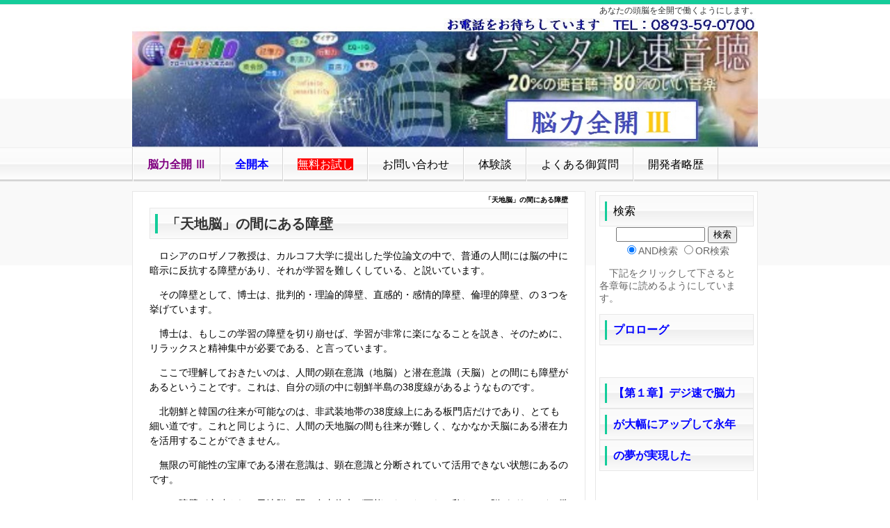

--- FILE ---
content_type: text/html; charset=UTF-8
request_url: https://dejisoku.gzenkai.com/index.php?%E3%80%8C%E5%A4%A9%E5%9C%B0%E8%84%B3%E3%80%8D%E3%81%AE%E9%96%93%E3%81%AB%E3%81%82%E3%82%8B%E9%9A%9C%E5%A3%81
body_size: 6003
content:
<!DOCTYPE html PUBLIC "-//W3C//DTD XHTML 1.0 Transitional//EN" "http://www.w3.org/TR/xhtml1/DTD/xhtml1-transitional.dtd">
<html xmlns="http://www.w3.org/1999/xhtml" xml:lang="ja" xmlns:og="http://ogp.me/ns#" lang="ja">
<head>
 <meta http-equiv="content-type" content="text/html; charset=UTF-8" />
 <title>「天地脳」の間にある障壁 - あなたの頭脳を全開で働くようにします。</title>
 <meta http-equiv="content-style-type" content="text/css" />
 <meta name="keywords" content="ＥＱ、ＩＱ、自然音、感性、神性、全開、脳力全開、能力開発、仕事、効率、感性を育てる、神性、高校受験、中学受験、記憶、語学学習、速聴、速読、速音聴、デジ速、脳力全開、デジ速、認知症、ボケ防止、愛、ＥＱ、ＥＱ開発、愛情、感情、心情、忍耐、勤勉、デジタル速音聴、音絵字、学習障害、発達障害、低学力" />
 <meta name="description" content="自然音、良い音楽、速音聴の三種類の「音」を鍵として活用しながら、あなたの音感、感性、神性を順番に目覚めさせて、愛情（EQ）と能力（IQ）を全開（能力開発）する教育支援プログラム付き「脳力全開システム」について説明しております。" />
 <meta http-equiv="Content-Script-Type" content="text/javascript" />
 <meta http-equiv="imagetoolbar" content="no" />
 <link rel="alternate" type="application/rss+xml" title="RSS" href="https://dejisoku.gzenkai.com/index.php?cmd=rss" />
  <link rel="stylesheet" media="screen" href="skin/hokukenstyle/biz_lime/main.css?1655952833" type="text/css" charset="Shift_JIS" /> 
 <link rel="stylesheet" media="print" href="skin/hokukenstyle/biz_lime/main_print.css" type="text/css" charset="Shift_JIS" />   <script type="text/javascript"><!--
function external_link(){
	var host_Name = location.hostname+'';
	var host_Check;
	var link_Href;
	
	host_Name = host_Name.replace(new RegExp('^www.'), '');
	var reg = new RegExp('^(www.|)'+host_Name);
	
	for(var i=0; i < document.links.length; ++i)
	{
		link_Href = document.links[i].host;
		target = document.links[i].getAttribute('data-target');
		host_Check = link_Href.indexOf(host_Name,0);
		
		if( target == 'nowin' ) {
		    //do nothing
		}
		else if( target != null ) {
			document.links[i].target=target;
		}
		else{		
			if( link_Href.match(reg) || link_Href.length == 0 ){
				//do nothing
			}
			else{
				document.links[i].target="_blank";
			}
		}
	}
}
if (window.addEventListener) { //for W3C DOM 
	window.addEventListener("load", external_link, false); 
} else if (window.attachEvent) { //for IE 
	window.attachEvent("onload", external_link); 
} else { 
	window.onload = external_link; 
}
// --></script> <meta name="GENERATOR" content="Quick Homepage Maker v4.91 rev.716 PHP.5.3.3" />
 <meta property="fb:admins" content="100001623979102" />
<meta property="og:locale" content="ja_JP" />
<meta property="og:type" content="website" />
<meta property="og:title" content="「天地脳」の間にある障壁 - あなたの頭脳を全開で働くようにします。" />
<meta property="og:url" content="https://dejisoku.gzenkai.com/index.php?%E3%80%8C%E5%A4%A9%E5%9C%B0%E8%84%B3%E3%80%8D%E3%81%AE%E9%96%93%E3%81%AB%E3%81%82%E3%82%8B%E9%9A%9C%E5%A3%81" />
<meta property="og:site_name" content="あなたの頭脳を全開で働くようにします。" />
<meta property="og:description" content="自然音、良い音楽、速音聴の三種類の「音」を鍵として活用しながら、あなたの音感、感性、神性を順番に目覚めさせて、愛情（EQ）と能力（IQ）を全開（能力開発）する教育支援プログラム付き「脳力全開システム」について説明しております。" />
<meta property="og:image" content="https://dejisoku.gzenkai.com/image/hokuken/ogp_default.png" />
</head>
<body>
<!-- ◆ Head copy ◆ =====================================================  -->
<div id="headcopy">
<h1>あなたの頭脳を全開で働くようにします。</h1>
</div><!-- END: id:headcopy -->
<div id="wrapper"><!-- ■BEGIN id:wrapper -->
<!-- ◆ Header ◆ ========================================================== -->
<div id="header">
<div id="logo"><a href="https://dejisoku.gzenkai.com/"><img src="cache/qhm_logo.jpg?1655952833" alt="あなたの頭脳を全開で働くようにします。" title="あなたの頭脳を全開で働くようにします。" /></a></div>
</div>
<!-- ◆ Navigator ◆ ======================================================= -->
<div id="navigator">
	
<!-- SITENAVIGATOR CONTENTS START -->
<ul class="list1" ><li><a href="https://dejisoku.gzenkai.com/index.php?FrontPage" title="FrontPage"><span style="color:purple;" ><strong>脳力全開 Ⅲ</strong></span></a></li>
<li><a href="https://dejisoku.gzenkai.com/index.php?%E3%80%8C%E3%83%87%E3%82%B8%E9%80%9F%E3%80%8D%E6%9B%B8%E7%B1%8D" title="「デジ速」書籍"><span style="color:blue;" ><strong>全開本</strong></span></a></li>
<li><a href="https://dejisoku.gzenkai.com/index.php?%E8%B3%87%E6%96%99%E8%AB%8B%E6%B1%82" title="資料請求"><span style="color:white; background-color:red">無料お試し</span></a></li>
<li><a href="https://dejisoku.gzenkai.com/index.php?%E3%81%8A%E5%95%8F%E3%81%84%E5%90%88%E3%82%8F%E3%81%9B" title="お問い合わせ">お問い合わせ</a></li>
<li><a href="https://dejisoku.gzenkai.com/index.php?%E4%BD%93%E9%A8%93%E8%AB%87" title="体験談">体験談</a></li>
<li><a href="https://dejisoku.gzenkai.com/index.php?Q%20%EF%BC%86%20A" title="Q ＆ A">よくある御質問</a></li>
<li><a href="https://dejisoku.gzenkai.com/index.php?%E9%96%8B%E7%99%BA%E7%95%A5%E6%AD%B4" title="開発略歴">開発者略歴</a></li></ul>

<!-- SITENAVIGATOR CONTENTS END -->
</div>
<!-- ◆ Content ◆ ========================================================= -->
<div id="main"><!-- ■BEGIN id:main -->
<div id="wrap_content"><!-- ■BEGIN id:wrap_content -->
<div id="content"><!-- ■BEGIN id:content -->
<h2 class="title">「天地脳」の間にある障壁</h2>
<div id="body"><!-- ■BEGIN id:body -->

<!-- BODYCONTENTS START -->

<h2 id="content_1_0"><!--autolink-->「天地脳」の間にある障壁<!--/autolink-->  <a class="anchor" id="t2e4dee1" name="t2e4dee1"></a></h2>
<p>　ロシアのロザノフ教授は、カルコフ大学に提出した学位論文の中で、普通の人間には脳の中に暗示に反抗する障壁があり、それが学習を難しくしている、と説いています。</p>
<p>　その障壁として、博士は、批判的・理論的障壁、直感的・感情的障壁、倫理的障壁、の３つを挙げています。</p>
<p>　博士は、もしこの学習の障壁を切り崩せば、学習が非常に楽になることを説き、そのために、リラックスと精神集中が必要である、と言っています。</p>
<p>　ここで理解しておきたいのは、人間の顕在意識（地脳）と潜在意識（天脳）との間にも障壁があるということです。これは、自分の頭の中に朝鮮半島の38度線があるようなものです。</p>
<p>　北朝鮮と韓国の往来が可能なのは、非武装地帯の38度線上にある板門店だけであり、とても細い道です。これと同じように、人間の天地脳の間も往来が難しく、なかなか天脳にある潜在力を活用することができません。</p>
<p>　無限の可能性の宝庫である潜在意識は、顕在意識と分断されていて活用できない状態にあるのです。</p>
<p>　この障壁が突破され、天地脳の間に自由往来が可能になったとき、私たちの脳がどれほどの働きをするかは、想像を絶するものがあるでしょう。人間の脳力を左右する条件として、天地脳の障壁があることは、最重要ポイントです。</p>
<p>　人間が小宇宙であると言われる、その意味するところはさまざまですが、デジ速理論では、小宇宙である人間は、宇宙規模の記憶システムを与えられていると考えています。</p>
<p>　人間がなぜ、多様な音に反応するかというと、人間には最初からあらゆる音に感動するように創られているからです。人間の声帯は、犬の“ワンワン”から猿の“キャッキャッ”などまであらゆる種類の動物の鳴き声や楽器の音などさえも真似ることができます。</p>
<p>　これは、人間の発声器官があたかも、他の動物の発声器官の集大成のようなものであり、逆の見方をすれば、人間の声帯の一部をもって他の生物の声帯を作ったような感じすらします。</p>
<p>　同様に、自分では気づかないでも、この宇宙に該当する知識を、誰しも共通に与えられて生まれてきているのです。</p>
<p>　ただし、その知識は基本的に、無意識の潜在意識の中にあるので、今まで障壁があってなかなか顕在意識に現れてこなかっただけなのです。<br />
また、潜在意識にある無限の記憶システムも、おぼろげな記憶の知識のイメージがあるだけで、具体的なイメージとしてあるものではありません。それをもっと具体的なものとして定着させるために、「記憶」という作業があると考えられます。</p>
<p><br class="spacer" /><br class="spacer" /><br class="spacer" /><br />
<span style="font-size:12px;color:gray;" >a:1880 t:1 y:0</span></p>

<!-- BODYCONTENTS END -->
</div><!-- □END id:body -->
<!-- summary start -->







<!-- summary end --></div><!-- □END id:content -->
</div><!-- □ END id:wrap_content -->
<!-- ◆sidebar◆ ========================================================== -->
<div id="wrap_sidebar"><!-- ■BEGIN id:wrap_sidebar -->
<div id="sidebar">
<!-- ■BEGIN id:menubar -->
<div id="menubar" class="bar">

<!-- MENUBAR CONTENTS START -->
<div id="searchmenu">
<h2>検索</h2>
<form action="https://dejisoku.gzenkai.com/index.php" method="get">
<div style="text-align:center">
	<input type="hidden" name="cmd" value="search" />
	<input type="hidden" name="encode_hint" value="ぷ" />
	<input type="text" name="word" value="" tabindex="1" accesskey="k" style="width:120px" />
	<input type="submit" value="検索" tabindex="2" accesskey="s" /><br />
	<input type="radio" name="type" value="AND" checked="checked" id="and_search" tabindex="3" accesskey="a" /><label for="and_search">AND検索</label>
  <input type="radio" name="type" value="OR" id="or_search" tabindex="3" accesskey="o" /><label for="or_search">OR検索</label>
</div>
</form>
</div>
<p>　下記をクリックして下さると<br />
各章毎に読めるようにしています。</p>
<h2 id="content_3_0"><a href="https://dejisoku.gzenkai.com/index.php?%E3%83%97%E3%83%AD%E3%83%AD%E3%83%BC%E3%82%B0%E5%85%A8%E6%96%87" title="プロローグ全文"><span style="color:blue;" ><strong>プロローグ</strong></span></a></h2>
<p><br class="spacer" /></p>

<h2 id="content_3_1"><a href="https://dejisoku.gzenkai.com/index.php?%E7%AC%AC%EF%BC%91%E7%AB%A0%E5%85%A8%E6%96%87" title="第１章全文"><span style="color:blue;" ><strong>【第１章】デジ速で脳力が大幅にアップして永年の夢が実現した</strong></span></a></h2>
<p><br class="spacer" /></p>

<h2 id="content_3_2"><a href="https://dejisoku.gzenkai.com/index.php?%E7%AC%AC%EF%BC%92%E7%AB%A0%E5%85%A8%E6%96%87" title="第２章全文"><span style="color:blue;" ><strong>【第２章】「音」があなたに奇跡をもたらす驚異の事実</strong> </span></a></h2>
<p><br class="spacer" /></p>

<h2 id="content_3_3"><a href="https://dejisoku.gzenkai.com/index.php?%E7%AC%AC%EF%BC%93%E7%AB%A0%E5%85%A8%E6%96%87" title="第３章全文"><span style="color:blue;" ><strong>【第３章】「デジ速」で脳がよみがえりもう一度生まれ変われる</strong></span></a></h2>
<p><br class="spacer" /></p>

<h2 id="content_3_4"><a href="https://dejisoku.gzenkai.com/index.php?%E7%AC%AC%EF%BC%94%E7%AB%A0%E5%85%A8%E6%96%87" title="第４章全文"><span style="color:blue;" ><strong>【第４章】自然音こそが人間の脳力と感性を豊かにする</strong></span></a></h2>
<p><br class="spacer" /></p>

<h2 id="content_3_5"><a href="https://dejisoku.gzenkai.com/index.php?%E7%AC%AC%EF%BC%95%E7%AB%A0%E5%85%A8%E6%96%87" title="第５章全文"><span style="color:blue;" ><strong>【第５章】自然界の数理性に基ずいたデジ速プログラム</strong></span></a></h2>
<p><br class="spacer" /></p>

<h2 id="content_3_6"><a href="https://dejisoku.gzenkai.com/index.php?%E7%AC%AC%EF%BC%96%E7%AB%A0%E5%85%A8%E6%96%87" title="第６章全文"><span style="color:blue;" ><strong>【第６章】 デジ速（全開）は語学習得の最適ツール</strong></span></a></h2>
<p><br class="spacer" /></p>

<h2 id="content_3_7"><a href="https://dejisoku.gzenkai.com/index.php?%E7%AC%AC%EF%BC%97%E7%AB%A0%E5%85%A8%E6%96%87" title="第７章全文"><span style="color:blue;" ><strong>【第７章】初公開　史上最強の受験勉強法</strong></span> </a></h2>
<p><br class="spacer" /></p>

<h2 id="content_3_8"><a href="https://dejisoku.gzenkai.com/index.php?%E7%AC%AC%EF%BC%98%E7%AB%A0%E5%85%A8%E6%96%87" title="第８章全文"><span style="color:blue;" ><strong>【第８章】EQがぐんぐん伸びて人生全開!!</strong></span> </a></h2>
<p><br class="spacer" /></p>

<h2 id="content_3_9"><a href="https://dejisoku.gzenkai.com/index.php?%E7%AC%AC%EF%BC%99%E7%AB%A0%E5%85%A8%E6%96%87" title="第９章全文"><span style="color:blue;" ><strong>【第９章】家族そろって脳力アップできる「デジ速ライフ」の薦め</strong></span></a></h2>
<div id="searchmenu">
<h2>検索</h2>
<form action="https://dejisoku.gzenkai.com/index.php" method="get">
<div style="text-align:center">
	<input type="hidden" name="cmd" value="search" />
	<input type="hidden" name="encode_hint" value="ぷ" />
	<input type="text" name="word" value="" tabindex="1" accesskey="k" style="width:120px" />
	<input type="submit" value="検索" tabindex="2" accesskey="s" /><br />
	<input type="radio" name="type" value="AND" checked="checked" id="and_search" tabindex="3" accesskey="a" /><label for="and_search">AND検索</label>
  <input type="radio" name="type" value="OR" id="or_search" tabindex="3" accesskey="o" /><label for="or_search">OR検索</label>
</div>
</form>
</div>

<!-- MENUBAR CONTENTS END -->

</div>
<!-- □END id:menubar --></div><!-- □END id:sidebar -->
</div><!-- □END id:wrap_sidebar -->
<div id="main_dummy" style="clear:both;"></div>
</div><!-- □END id:main -->
<!-- ◆ navigator2 ◆ ========================================================== -->
<div id="navigator2"><!-- ■BEGIN id:navigator2 -->
	
<!-- SITENAVIGATOR2 CONTENTS START -->
<p><a href="#navigator">↑ページのトップへ</a> / <a href="https://dejisoku.gzenkai.com/index.php?FrontPage" title="FrontPage">トップ</a></p>
<ul class="list1" ><li><a href="https://jinsei.gzenkai.com/"><span style="color:red;background-color:white;" ><strong>『人生全開セット』</strong></span></a>  <a href="https://kioku.gzenkai.com">　絶対記憶</a> <a href="https://gakkou.gzenkai.com">　<span style="font-size:14px;color:blue;background-color:yellow;" ><strong>人生全開学校</strong></span></a><a href="http://shop.gzenkai.com">    『全開ショップ』　　</a></li></ul>

<!-- SITENAVIGATOR2 CONTENTS END -->
</div><!-- □END id:navigator2 -->
<!-- ◆ Footer ◆ ========================================================== -->
<div id="footer"><!-- ■BEGIN id:footer -->
<div id="copyright"><!-- ■BEGIN id:copyright -->
<p> Copyright &copy; 2026 <a href="http://www.g-labo.co.jp/">グローバルサクセス株式会社</a> All Rights Reserved.<br />
 愛媛県大洲市平野町平地会心350番地，電話　0893-59-0700　　FAX 0893-59-0701</p>
</div><!-- □END id:copyright -->
<!-- ◆ Toobar ◆ ========================================================== -->
</div><!-- □END id:footer -->
<!-- ◆ END ◆ ============================================================= -->
</div><!-- □END id:wrapper -->
<!-- ■　QHM copy right■ ============================================== -->
<div id="licence">
<p>powered by <strong><a href="http://www.open-qhm.net/">Quick Homepage Maker</a> 4.91</strong> <br /> based on <a href="http://pukiwiki.sourceforge.jp/">PukiWiki</a> 1.4.7  License is <a href="http://www.gnu.org/licenses/gpl.html">GPL</a>. <a href="index.php?cmd=qhmauth">QHM</a> </p><!-- ■　W3C ロゴ■ ============================================== -->
<p style="text-align:right; margin-top:5px;">
    <a href="https://dejisoku.gzenkai.com/index.php?cmd=rss&amp;ver=1.0"><img src="image/rss.png" width="36" height="14" alt="最新の更新 RSS" title="最新の更新 RSS" /></a>&nbsp; 
    <a href="http://validator.w3.org/check?uri=referer"><img
        src="image/valid-xhtml10.png"
        alt="Valid XHTML 1.0 Transitional" height="31" width="88" /></a>
</p>
</div>
<!-- ■　アクセスタグ■ ============================================== -->
</body>
</html>
